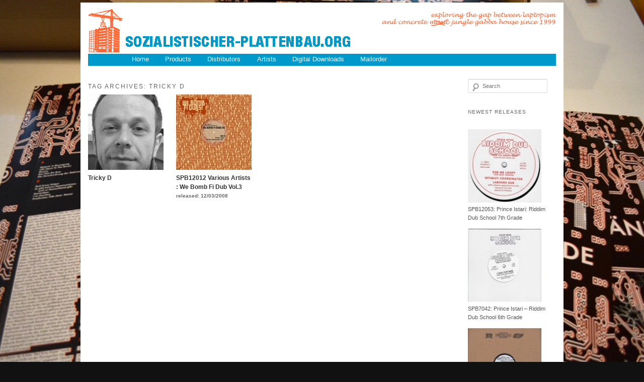

--- FILE ---
content_type: text/html; charset=UTF-8
request_url: https://sozialistischer-plattenbau.org/home/tag/tricky-d/
body_size: 6514
content:
<!DOCTYPE html>
<!--[if IE 6]>
<html id="ie6" lang="en-US">
<![endif]-->
<!--[if IE 7]>
<html id="ie7" lang="en-US">
<![endif]-->
<!--[if IE 8]>
<html id="ie8" lang="en-US">
<![endif]-->
<!--[if !(IE 6) | !(IE 7) | !(IE 8)  ]><!-->
<html lang="en-US">
<!--<![endif]-->
<head>
<meta charset="UTF-8" />
<meta name="viewport" content="width=device-width" />
<title>tricky d | Sozialistischer Plattenbau</title>

<link rel="stylesheet" type="text/css" media="all" href="https://sozialistischer-plattenbau.org/home/wp-content/themes/twentyeleven/style.css" />
<link rel="pingback" href="https://sozialistischer-plattenbau.org/home/xmlrpc.php" />
<!--[if lt IE 9]>
<script src="https://sozialistischer-plattenbau.org/home/wp-content/themes/twentyeleven/js/html5.js" type="text/javascript"></script>
<![endif]-->
<link rel="alternate" type="application/rss+xml" title="Sozialistischer Plattenbau &raquo; Feed" href="https://sozialistischer-plattenbau.org/home/feed/" />
<link rel="alternate" type="application/rss+xml" title="Sozialistischer Plattenbau &raquo; Comments Feed" href="https://sozialistischer-plattenbau.org/home/comments/feed/" />
<link rel="alternate" type="application/rss+xml" title="Sozialistischer Plattenbau &raquo; tricky d Tag Feed" href="https://sozialistischer-plattenbau.org/home/tag/tricky-d/feed/" />
<link rel='stylesheet' id='nextgen_gallery_related_images-css'  href='https://sozialistischer-plattenbau.org/home/wp-content/plugins/nextgen-gallery/products/photocrati_nextgen/modules/nextgen_gallery_display/static/nextgen_gallery_related_images.css?ver=3.9.40' type='text/css' media='all' />
<link rel='stylesheet' id='supersized-css'  href='https://sozialistischer-plattenbau.org/home/wp-content/plugins/wp-supersized/css/supersized.css?ver=3.9.40' type='text/css' media='all' />
<link rel='stylesheet' id='supersized_theme_css-css'  href='https://sozialistischer-plattenbau.org/home/wp-content/plugins/wp-supersized/theme/supersized.shutter.css?ver=3.9.40' type='text/css' media='all' />
<link rel='stylesheet' id='pretty-sidebar-categories-style-css'  href='https://sozialistischer-plattenbau.org/home/wp-content/plugins/pretty-sidebar-categories/templates/pretty-sidebar-categories.css?ver=3.9.40' type='text/css' media='all' />
<script type='text/javascript'>
/* <![CDATA[ */
var photocrati_ajax = {"url":"https:\/\/sozialistischer-plattenbau.org\/home\/photocrati_ajax","wp_home_url":"https:\/\/sozialistischer-plattenbau.org\/home","wp_site_url":"https:\/\/sozialistischer-plattenbau.org\/home","wp_root_url":"https:\/\/sozialistischer-plattenbau.org\/home","wp_plugins_url":"https:\/\/sozialistischer-plattenbau.org\/home\/wp-content\/plugins","wp_content_url":"https:\/\/sozialistischer-plattenbau.org\/home\/wp-content","wp_includes_url":"https:\/\/sozialistischer-plattenbau.org\/home\/wp-includes\/"};
/* ]]> */
</script>
<script type='text/javascript' src='https://sozialistischer-plattenbau.org/home/wp-content/plugins/nextgen-gallery/products/photocrati_nextgen/modules/ajax/static/ajax.js?ver=3.9.40'></script>
<script type='text/javascript' src='https://sozialistischer-plattenbau.org/home/wp-includes/js/jquery/jquery.js?ver=1.11.0'></script>
<script type='text/javascript' src='https://sozialistischer-plattenbau.org/home/wp-includes/js/jquery/jquery-migrate.min.js?ver=1.2.1'></script>
<script type='text/javascript' src='https://sozialistischer-plattenbau.org/home/wp-content/plugins/nextgen-gallery/products/photocrati_nextgen/modules/ajax/static/persist.js?ver=3.9.40'></script>
<script type='text/javascript' src='https://sozialistischer-plattenbau.org/home/wp-content/plugins/nextgen-gallery/products/photocrati_nextgen/modules/ajax/static/store.js?ver=3.9.40'></script>
<script type='text/javascript' src='https://sozialistischer-plattenbau.org/home/wp-content/plugins/nextgen-gallery/products/photocrati_nextgen/modules/ajax/static/ngg_store.js?ver=3.9.40'></script>
<script type='text/javascript' src='https://sozialistischer-plattenbau.org/home/wp-content/plugins/nextgen-gallery/products/photocrati_nextgen/modules/lightbox/static/lightbox_context.js?ver=3.9.40'></script>
<script type='text/javascript' src='https://sozialistischer-plattenbau.org/home/wp-content/plugins/wp-supersized/js/jquery.easing.min.js?ver=1.3'></script>
<script type='text/javascript' src='https://sozialistischer-plattenbau.org/home/wp-content/plugins/wp-supersized/js/jquery.easing.compatibility.js?ver=1.0'></script>
<script type='text/javascript' src='https://sozialistischer-plattenbau.org/home/wp-content/plugins/wp-supersized/js/jquery.animate-enhanced.min.js?ver=0.75'></script>
<script type='text/javascript' src='https://sozialistischer-plattenbau.org/home/wp-content/plugins/wp-supersized/js/supersized.3.2.7.min.js?ver=3.2.7'></script>
<script type='text/javascript' src='https://sozialistischer-plattenbau.org/home/wp-content/plugins/wp-supersized/theme/supersized.shutter.min.js?ver=3.9.40'></script>
<link rel="wlwmanifest" type="application/wlwmanifest+xml" href="https://sozialistischer-plattenbau.org/home/wp-includes/wlwmanifest.xml" /> 
<!-- <meta name="NextGEN" version="2.0.66.29" /> -->
	<!--
	Supersized 3.2.7 - Fullscreen Background jQuery Plugin
	www.buildinternet.com/project/supersized
	
	By Sam Dunn / One Mighty Roar (www.onemightyroar.com)
	Released under MIT License / GPL License
 
        Adapted for Wordpress (WP Supersized 3.1.6) by Benoit De Boeck / World in my Eyes (www.worldinmyeyes.be)
	-->
        
		<script type="text/javascript">  
			jQuery(document).ready(function($) {
				$.supersized({
									slideshow               : 1,
					autoplay		: 0,
                                					start_slide             : 0,
                                					random			: 1,
					slide_interval          : 20000,
					transition              : 1,
					transition_speed	: 500,
					new_window		: 0,
					pause_hover             : 0,
                                        stop_loop               : 0,
					keyboard_nav            : 1,
					performance		: 1,
                                        
                                					image_protect		: 0,
					image_path		: 'https://sozialistischer-plattenbau.org/home/wp-content/plugins/wp-supersized/img/',
					min_width		: 0,
					min_height		: 0,
					vertical_center         : 1,
					horizontal_center       : 1,
                                        fit_always         	: 0,
					fit_portrait         	: 1,
					fit_landscape		: 0,
									thumbnail_navigation    : 0,
                                        thumb_links             : 0,
					slide_counter           : 0,
					slide_captions          : 0,  
                                					slides                  :  [
{image : 'https://sozialistischer-plattenbau.org/home/wp-content/gallery/background/bg1.jpg', title : ' ', thumb : 'https://sozialistischer-plattenbau.org/home/wp-content/gallery/background/thumbs/thumbs_bg1.jpg', url : ''},
{image : 'https://sozialistischer-plattenbau.org/home/wp-content/gallery/background/bg2.jpg', title : ' ', thumb : 'https://sozialistischer-plattenbau.org/home/wp-content/gallery/background/thumbs/thumbs_bg2.jpg', url : ''},
{image : 'https://sozialistischer-plattenbau.org/home/wp-content/gallery/background/bg3.jpg', title : ' ', thumb : 'https://sozialistischer-plattenbau.org/home/wp-content/gallery/background/thumbs/thumbs_bg3.jpg', url : ''},
{image : 'https://sozialistischer-plattenbau.org/home/wp-content/gallery/background/bg4.jpg', title : ' ', thumb : 'https://sozialistischer-plattenbau.org/home/wp-content/gallery/background/thumbs/thumbs_bg4.jpg', url : ''},
{image : 'https://sozialistischer-plattenbau.org/home/wp-content/gallery/background/bg5.jpg', title : ' ', thumb : 'https://sozialistischer-plattenbau.org/home/wp-content/gallery/background/thumbs/thumbs_bg5.jpg', url : ''},
{image : 'https://sozialistischer-plattenbau.org/home/wp-content/gallery/background/bg7.jpg', title : ' ', thumb : 'https://sozialistischer-plattenbau.org/home/wp-content/gallery/background/thumbs/thumbs_bg7.jpg', url : ''},
{image : 'https://sozialistischer-plattenbau.org/home/wp-content/gallery/background/bg8.jpg', title : ' ', thumb : 'https://sozialistischer-plattenbau.org/home/wp-content/gallery/background/thumbs/thumbs_bg8.jpg', url : ''},
{image : 'https://sozialistischer-plattenbau.org/home/wp-content/gallery/background/spb12023_box.jpg', title : ' ', thumb : 'https://sozialistischer-plattenbau.org/home/wp-content/gallery/background/thumbs/thumbs_spb12023_box.jpg', url : ''},
{image : 'https://sozialistischer-plattenbau.org/home/wp-content/gallery/background/webomfidub_lxc.jpg', title : ' ', thumb : 'https://sozialistischer-plattenbau.org/home/wp-content/gallery/background/thumbs/thumbs_webomfidub_lxc.jpg', url : ''},
{image : 'https://sozialistischer-plattenbau.org/home/wp-content/gallery/background/bg9.jpg', title : ' ', thumb : 'https://sozialistischer-plattenbau.org/home/wp-content/gallery/background/thumbs/thumbs_bg9.jpg', url : ''},
{image : 'https://sozialistischer-plattenbau.org/home/wp-content/gallery/background/background-s.jpg', title : ' ', thumb : 'https://sozialistischer-plattenbau.org/home/wp-content/gallery/background/thumbs/thumbs_background-s.jpg', url : ''}
],
                                        slide_links             : 'blank',
                                        progress_bar		: 0,						
					mouse_scrub		: 0												
				}); 
		    });
		</script>
            </head>

<body class="archive tag tag-tricky-d tag-32 single-author two-column right-sidebar">
<div id="page" class="hfeed">
	<header id="branding" role="banner">
			<hgroup>
				<h1 id="site-title"><span><a href="https://sozialistischer-plattenbau.org/home/" title="Sozialistischer Plattenbau" rel="home">Sozialistischer Plattenbau</a></span></h1>
				<h2 id="site-description">Exploring the gap between laptopism &amp; concrete jungle gabba since 1999</h2>
			</hgroup>

						<a href="https://sozialistischer-plattenbau.org/home/">
									<img src="https://sozialistischer-plattenbau.org/home/wp-content/uploads/2012/09/spb-logo.gif" width="1000" height="104" alt="" />
							</a>
			
								<form method="get" id="searchform" action="https://sozialistischer-plattenbau.org/home/">
		<label for="s" class="assistive-text">Search</label>
		<input type="text" class="field" name="s" id="s" placeholder="Search" />
		<input type="submit" class="submit" name="submit" id="searchsubmit" value="Search" />
	</form>
			
			<nav id="access" role="navigation">
				<h3 class="assistive-text">Main menu</h3>
								<div class="skip-link"><a class="assistive-text" href="#content" title="Skip to primary content">Skip to primary content</a></div>
				<div class="skip-link"><a class="assistive-text" href="#secondary" title="Skip to secondary content">Skip to secondary content</a></div>
								<div class="menu-main-menu-container"><ul id="menu-main-menu" class="menu"><li id="menu-item-361" class="menu-item menu-item-type-custom menu-item-object-custom menu-item-361"><a href="http://sozialistischer-plattenbau.org/home/">Home</a></li>
<li id="menu-item-13" class="menu-item menu-item-type-taxonomy menu-item-object-category menu-item-has-children menu-item-13"><a href="https://sozialistischer-plattenbau.org/home/category/products/">Products</a>
<ul class="sub-menu">
	<li id="menu-item-15" class="menu-item menu-item-type-taxonomy menu-item-object-category menu-item-15"><a href="https://sozialistischer-plattenbau.org/home/category/products/12inch/">12inch</a></li>
	<li id="menu-item-14" class="menu-item menu-item-type-taxonomy menu-item-object-category menu-item-14"><a href="https://sozialistischer-plattenbau.org/home/category/products/10inch/">10inch</a></li>
	<li id="menu-item-16" class="menu-item menu-item-type-taxonomy menu-item-object-category menu-item-16"><a href="https://sozialistischer-plattenbau.org/home/category/products/7inch/">7inch</a></li>
	<li id="menu-item-17" class="menu-item menu-item-type-taxonomy menu-item-object-category menu-item-17"><a href="https://sozialistischer-plattenbau.org/home/category/products/cd/">CD</a></li>
	<li id="menu-item-19" class="menu-item menu-item-type-taxonomy menu-item-object-category menu-item-19"><a href="https://sozialistischer-plattenbau.org/home/category/products/tape/">Tape</a></li>
	<li id="menu-item-18" class="menu-item menu-item-type-taxonomy menu-item-object-category menu-item-18"><a href="https://sozialistischer-plattenbau.org/home/category/products/digital-files/">Digital Files</a></li>
</ul>
</li>
<li id="menu-item-358" class="menu-item menu-item-type-post_type menu-item-object-page menu-item-358"><a href="https://sozialistischer-plattenbau.org/home/distributors/">Distributors</a></li>
<li id="menu-item-1006" class="menu-item menu-item-type-taxonomy menu-item-object-category menu-item-1006"><a href="https://sozialistischer-plattenbau.org/home/category/artists/">Artists</a></li>
<li id="menu-item-1007" class="menu-item menu-item-type-custom menu-item-object-custom menu-item-1007"><a href="https://digital.sozialistischer-plattenbau.org">Digital Downloads</a></li>
<li id="menu-item-1109" class="menu-item menu-item-type-custom menu-item-object-custom menu-item-1109"><a href="https://sozialistischer-plattenbau.org/catalog/">Mailorder</a></li>
</ul></div>			</nav><!-- #access -->
	</header><!-- #branding -->


	<div id="main">

		<section id="primary">
			<div id="content" role="main">

			
				<header class="page-header">
					<h1 class="page-title">Tag Archives: <span>tricky d</span></h1>

									</header>

				
								
					
	<article id="post-515" class="post-515 post type-post status-publish format-standard has-post-thumbnail hentry category-artists tag-tricky-d"		<header class="entry-header">
		
						<a href="https://sozialistischer-plattenbau.org/home/tricky-d/" title="Permalink to Tricky D" rel="bookmark"><img width="150" height="150" src="https://sozialistischer-plattenbau.org/home/wp-content/uploads/2012/10/dj_tricky_d-150x150.jpg" class="attachment-thumbnail wp-post-image" alt="dj_tricky_d" /></a>
			<h5 class="entry-title-product"><a href="https://sozialistischer-plattenbau.org/home/tricky-d/" title="Permalink to Tricky D" rel="bookmark">Tricky D</a></h1>
			<p class="releasedate">released: 12/10/2012</p>
			
		</header><!-- .entry-header -->

				<div class="entry-content">
			
		</div><!-- .entry-content -->
			</article><!-- #post-515 -->

				
					
	<article id="post-94" class="post-94 post type-post status-publish format-standard has-post-thumbnail hentry category-12inch category-products tag-eka-the-mad-samplist-nicky-nuts tag-jagan tag-karl-marx-stadt tag-lxc tag-mc-stoneman tag-the-next tag-tricky-d"		<header class="entry-header">
		
						<a href="https://sozialistischer-plattenbau.org/home/spb12012-various-artists-we-bomb-fi-dub-vol-3/" title="Permalink to SPB12012 Various Artists : We Bomb Fi Dub Vol.3" rel="bookmark"><img width="150" height="150" src="https://sozialistischer-plattenbau.org/home/wp-content/uploads/2012/09/spb12012-b-150x150.jpg" class="attachment-thumbnail wp-post-image" alt="Grafik1" /></a>
			<h5 class="entry-title-product"><a href="https://sozialistischer-plattenbau.org/home/spb12012-various-artists-we-bomb-fi-dub-vol-3/" title="Permalink to SPB12012 Various Artists : We Bomb Fi Dub Vol.3" rel="bookmark">SPB12012 Various Artists : We Bomb Fi Dub Vol.3</a></h1>
			<p class="releasedate">released: 12/03/2008</p>
			
		</header><!-- .entry-header -->

				<div class="entry-content">
			
		</div><!-- .entry-content -->
			</article><!-- #post-94 -->

				
				
			
			</div><!-- #content -->
		</section><!-- #primary -->

		<div id="secondary" class="widget-area" role="complementary">
			<aside id="search-2" class="widget widget_search">	<form method="get" id="searchform" action="https://sozialistischer-plattenbau.org/home/">
		<label for="s" class="assistive-text">Search</label>
		<input type="text" class="field" name="s" id="s" placeholder="Search" />
		<input type="submit" class="submit" name="submit" id="searchsubmit" value="Search" />
	</form>
</aside><aside id="sidebar_categories-2" class="widget widget_sidebar_categories"><h3 class="widget-title">Newest Releases</h3><p class="sidebar-taxonomy-description"></p>
<div class="sidebar-categories-container">
			<div id="sidebar_category_1340" class="sidebar-categories-full-width">
							<div id="sidebar_category_image_1340" class="sidebar-full-image">
					<a href="https://sozialistischer-plattenbau.org/home/spb12053-prince-istari-riddim-dub-school-7th-grade/">
						<img width="150" height="150" src="https://sozialistischer-plattenbau.org/home/wp-content/uploads/2025/07/spb12053-A-smaller-150x150.jpg" class="attachment-thumbnail wp-post-image" alt="spb12053-A-smaller" />		               </a>
		          </div>
						<div class="full-width-content">
								<h3 class="full-width-title"><a href="https://sozialistischer-plattenbau.org/home/spb12053-prince-istari-riddim-dub-school-7th-grade/">SPB12053: Prince Istari: Riddim Dub School 7th Grade</a></h3>
							</div>
		</div>

			<div id="sidebar_category_1336" class="sidebar-categories-full-width">
							<div id="sidebar_category_image_1336" class="sidebar-full-image">
					<a href="https://sozialistischer-plattenbau.org/home/spb7042-prince-istari-riddim-dub-school-6th-grade/">
						<img width="150" height="150" src="https://sozialistischer-plattenbau.org/home/wp-content/uploads/2025/05/spb7042-cover-Smaller-150x150.jpg" class="attachment-thumbnail wp-post-image" alt="spb7042-cover-Smaller" />		               </a>
		          </div>
						<div class="full-width-content">
								<h3 class="full-width-title"><a href="https://sozialistischer-plattenbau.org/home/spb7042-prince-istari-riddim-dub-school-6th-grade/">SPB7042: Prince Istari – Riddim Dub School 6th Grade</a></h3>
							</div>
		</div>

			<div id="sidebar_category_1327" class="sidebar-categories-full-width">
							<div id="sidebar_category_image_1327" class="sidebar-full-image">
					<a href="https://sozialistischer-plattenbau.org/home/spb10004-prince-istari-under-me-acidhead-dubplate/">
						<img width="150" height="150" src="https://sozialistischer-plattenbau.org/home/wp-content/uploads/2025/02/SPB10004-cover-150x150.jpg" class="attachment-thumbnail wp-post-image" alt="SPB10004-cover" />		               </a>
		          </div>
						<div class="full-width-content">
								<h3 class="full-width-title"><a href="https://sozialistischer-plattenbau.org/home/spb10004-prince-istari-under-me-acidhead-dubplate/">SPB10004: Prince Istari &#8211; Under Me Acidhead Dubplate</a></h3>
							</div>
		</div>

	</div>  </aside>		</div><!-- #secondary .widget-area -->

	</div><!-- #main -->

	<footer id="colophon" role="contentinfo">

			
<div id="supplementary" class="one">
		<div id="first" class="widget-area" role="complementary">
		<aside id="tag_cloud-2" class="widget widget_tag_cloud"><h3 class="widget-title">Artists</h3><div class="tagcloud"><a href='https://sozialistischer-plattenbau.org/home/tag/5xpi/' class='tag-link-45' title='2 topics' style='font-size: 12px;'>5xpi</a>
<a href='https://sozialistischer-plattenbau.org/home/tag/alexdee/' class='tag-link-44' title='2 topics' style='font-size: 12px;'>Alexdee</a>
<a href='https://sozialistischer-plattenbau.org/home/tag/amboss/' class='tag-link-81' title='2 topics' style='font-size: 12px;'>Amboss</a>
<a href='https://sozialistischer-plattenbau.org/home/tag/arrebite/' class='tag-link-48' title='2 topics' style='font-size: 12px;'>Arrebite</a>
<a href='https://sozialistischer-plattenbau.org/home/tag/augsburger-tafelconfect/' class='tag-link-76' title='1 topic' style='font-size: 12px;'>Augsburger Tafelconfect</a>
<a href='https://sozialistischer-plattenbau.org/home/tag/bambam-babylon-bajasch/' class='tag-link-33' title='3 topics' style='font-size: 12px;'>Bambam Babylon Bajasch</a>
<a href='https://sozialistischer-plattenbau.org/home/tag/bantu-mantra-patanjali/' class='tag-link-75' title='1 topic' style='font-size: 12px;'>Bantu Mantra &amp; Patanjali</a>
<a href='https://sozialistischer-plattenbau.org/home/tag/bman/' class='tag-link-106' title='1 topic' style='font-size: 12px;'>Bman</a>
<a href='https://sozialistischer-plattenbau.org/home/tag/bruno-michel-are-smiling/' class='tag-link-25' title='4 topics' style='font-size: 12px;'>Bruno &amp; Michel Are Smiling</a>
<a href='https://sozialistischer-plattenbau.org/home/tag/celsius/' class='tag-link-97' title='3 topics' style='font-size: 12px;'>Celsius</a>
<a href='https://sozialistischer-plattenbau.org/home/tag/champion-sound/' class='tag-link-104' title='1 topic' style='font-size: 12px;'>champion sound</a>
<a href='https://sozialistischer-plattenbau.org/home/tag/classless-kulla/' class='tag-link-13' title='4 topics' style='font-size: 12px;'>Classless Kulla</a>
<a href='https://sozialistischer-plattenbau.org/home/tag/clastah/' class='tag-link-96' title='3 topics' style='font-size: 12px;'>clastah</a>
<a href='https://sozialistischer-plattenbau.org/home/tag/coco-bryce/' class='tag-link-98' title='2 topics' style='font-size: 12px;'>coco bryce</a>
<a href='https://sozialistischer-plattenbau.org/home/tag/deep/' class='tag-link-65' title='1 topic' style='font-size: 12px;'>Deep</a>
<a href='https://sozialistischer-plattenbau.org/home/tag/demodulizer/' class='tag-link-88' title='1 topic' style='font-size: 12px;'>Demodulizer</a>
<a href='https://sozialistischer-plattenbau.org/home/tag/dev79/' class='tag-link-56' title='3 topics' style='font-size: 12px;'>Dev79</a>
<a href='https://sozialistischer-plattenbau.org/home/tag/diamondog/' class='tag-link-49' title='1 topic' style='font-size: 12px;'>Diamondog</a>
<a href='https://sozialistischer-plattenbau.org/home/tag/dipswitch/' class='tag-link-20' title='1 topic' style='font-size: 12px;'>Dipswitch</a>
<a href='https://sozialistischer-plattenbau.org/home/tag/dj-i-r/' class='tag-link-34' title='2 topics' style='font-size: 12px;'>DJ I.R.</a>
<a href='https://sozialistischer-plattenbau.org/home/tag/dj-sc/' class='tag-link-85' title='1 topic' style='font-size: 12px;'>DJ SC</a>
<a href='https://sozialistischer-plattenbau.org/home/tag/doghouse/' class='tag-link-69' title='1 topic' style='font-size: 12px;'>Doghouse</a>
<a href='https://sozialistischer-plattenbau.org/home/tag/dr-combat/' class='tag-link-71' title='1 topic' style='font-size: 12px;'>Dr.Combat</a>
<a href='https://sozialistischer-plattenbau.org/home/tag/dr-eck/' class='tag-link-41' title='1 topic' style='font-size: 12px;'>Dr.Eck</a>
<a href='https://sozialistischer-plattenbau.org/home/tag/dub1/' class='tag-link-21' title='3 topics' style='font-size: 12px;'>Dub1</a>
<a href='https://sozialistischer-plattenbau.org/home/tag/e-stonji/' class='tag-link-54' title='3 topics' style='font-size: 12px;'>e.stonji</a>
<a href='https://sozialistischer-plattenbau.org/home/tag/eitherherd/' class='tag-link-38' title='1 topic' style='font-size: 12px;'>Eitherherd</a>
<a href='https://sozialistischer-plattenbau.org/home/tag/eka-the-mad-samplist-nicky-nuts/' class='tag-link-29' title='1 topic' style='font-size: 12px;'>eka the mad samplist nicky nuts</a>
<a href='https://sozialistischer-plattenbau.org/home/tag/enduser/' class='tag-link-55' title='1 topic' style='font-size: 12px;'>enduser</a>
<a href='https://sozialistischer-plattenbau.org/home/tag/error23/' class='tag-link-35' title='4 topics' style='font-size: 12px;'>error23</a>
<a href='https://sozialistischer-plattenbau.org/home/tag/f-k-raeithel/' class='tag-link-105' title='2 topics' style='font-size: 12px;'>F.K. Raeithel</a>
<a href='https://sozialistischer-plattenbau.org/home/tag/fff/' class='tag-link-50' title='3 topics' style='font-size: 12px;'>FFF</a>
<a href='https://sozialistischer-plattenbau.org/home/tag/filtercutter/' class='tag-link-14' title='2 topics' style='font-size: 12px;'>Filtercutter</a>
<a href='https://sozialistischer-plattenbau.org/home/tag/frederik-schikowski/' class='tag-link-51' title='2 topics' style='font-size: 12px;'>frederik schikowski</a>
<a href='https://sozialistischer-plattenbau.org/home/tag/gabber-dub-project/' class='tag-link-108' title='1 topic' style='font-size: 12px;'>Gabber Dub Project</a>
<a href='https://sozialistischer-plattenbau.org/home/tag/grmmsk/' class='tag-link-94' title='3 topics' style='font-size: 12px;'>Grmmsk</a>
<a href='https://sozialistischer-plattenbau.org/home/tag/handbagabba/' class='tag-link-37' title='6 topics' style='font-size: 12px;'>handbag/abba</a>
<a href='https://sozialistischer-plattenbau.org/home/tag/hayate-pioughd/' class='tag-link-62' title='1 topic' style='font-size: 12px;'>hayate &amp; pioughd</a>
<a href='https://sozialistischer-plattenbau.org/home/tag/hetzer/' class='tag-link-83' title='1 topic' style='font-size: 12px;'>Hetzer</a>
<a href='https://sozialistischer-plattenbau.org/home/tag/il-boy/' class='tag-link-92' title='1 topic' style='font-size: 12px;'>Il Boy</a>
<a href='https://sozialistischer-plattenbau.org/home/tag/instant-report/' class='tag-link-73' title='1 topic' style='font-size: 12px;'>instant report</a>
<a href='https://sozialistischer-plattenbau.org/home/tag/istari-lasterfahrer/' class='tag-link-12' title='50 topics' style='font-size: 12px;'>istari lasterfahrer</a>
<a href='https://sozialistischer-plattenbau.org/home/tag/itty-minchesta/' class='tag-link-36' title='2 topics' style='font-size: 12px;'>itty minchesta</a>
<a href='https://sozialistischer-plattenbau.org/home/tag/jagan/' class='tag-link-30' title='1 topic' style='font-size: 12px;'>jagan</a>
<a href='https://sozialistischer-plattenbau.org/home/tag/jean-bach/' class='tag-link-74' title='1 topic' style='font-size: 12px;'>Jean Bach</a>
<a href='https://sozialistischer-plattenbau.org/home/tag/josef-gorki-plubakter/' class='tag-link-43' title='2 topics' style='font-size: 12px;'>josef + gorki plubakter</a>
<a href='https://sozialistischer-plattenbau.org/home/tag/karl-marx-stadt/' class='tag-link-18' title='5 topics' style='font-size: 12px;'>karl marx stadt</a>
<a href='https://sozialistischer-plattenbau.org/home/tag/kid-kozmoe/' class='tag-link-70' title='1 topic' style='font-size: 12px;'>Kid Kozmoe</a>
<a href='https://sozialistischer-plattenbau.org/home/tag/kosmokotze/' class='tag-link-95' title='2 topics' style='font-size: 12px;'>kosmokotze</a>
<a href='https://sozialistischer-plattenbau.org/home/tag/kovert/' class='tag-link-53' title='1 topic' style='font-size: 12px;'>kovert</a>
<a href='https://sozialistischer-plattenbau.org/home/tag/lfo-demon/' class='tag-link-93' title='2 topics' style='font-size: 12px;'>Lfo Demon</a>
<a href='https://sozialistischer-plattenbau.org/home/tag/lords-of-the-gabba/' class='tag-link-52' title='1 topic' style='font-size: 12px;'>lords of the gabba</a>
<a href='https://sozialistischer-plattenbau.org/home/tag/low-entropy/' class='tag-link-42' title='1 topic' style='font-size: 12px;'>Low Entropy</a>
<a href='https://sozialistischer-plattenbau.org/home/tag/lulu-deluxe/' class='tag-link-77' title='1 topic' style='font-size: 12px;'>Lulu Deluxe</a>
<a href='https://sozialistischer-plattenbau.org/home/tag/lxc/' class='tag-link-28' title='7 topics' style='font-size: 12px;'>LXC</a>
<a href='https://sozialistischer-plattenbau.org/home/tag/mark-boombastik/' class='tag-link-101' title='1 topic' style='font-size: 12px;'>Mark Boombastik</a>
<a href='https://sozialistischer-plattenbau.org/home/tag/mc-stoneman/' class='tag-link-31' title='1 topic' style='font-size: 12px;'>mc stoneman</a>
<a href='https://sozialistischer-plattenbau.org/home/tag/milan-sandbleistift/' class='tag-link-82' title='2 topics' style='font-size: 12px;'>Milan Sandbleistift</a>
<a href='https://sozialistischer-plattenbau.org/home/tag/mimaklu-splat/' class='tag-link-84' title='1 topic' style='font-size: 12px;'>Mimaklu Splat</a>
<a href='https://sozialistischer-plattenbau.org/home/tag/minus-ktv/' class='tag-link-63' title='1 topic' style='font-size: 12px;'>Minus KTV</a>
<a href='https://sozialistischer-plattenbau.org/home/tag/miss-hawaii/' class='tag-link-78' title='1 topic' style='font-size: 12px;'>Miss Hawaii</a>
<a href='https://sozialistischer-plattenbau.org/home/tag/moonwhacker/' class='tag-link-61' title='1 topic' style='font-size: 12px;'>Moonwhacker</a>
<a href='https://sozialistischer-plattenbau.org/home/tag/mr-boogie/' class='tag-link-19' title='3 topics' style='font-size: 12px;'>Mr. Boogie</a>
<a href='https://sozialistischer-plattenbau.org/home/tag/neurosis-orchestra/' class='tag-link-17' title='4 topics' style='font-size: 12px;'>Neurosis Orchestra</a>
<a href='https://sozialistischer-plattenbau.org/home/tag/nhlsm/' class='tag-link-66' title='1 topic' style='font-size: 12px;'>Nhlsm</a>
<a href='https://sozialistischer-plattenbau.org/home/tag/nullkommajosefh/' class='tag-link-87' title='1 topic' style='font-size: 12px;'>Nullkommajosefh</a>
<a href='https://sozialistischer-plattenbau.org/home/tag/parasite/' class='tag-link-58' title='3 topics' style='font-size: 12px;'>parasite</a>
<a href='https://sozialistischer-plattenbau.org/home/tag/phokus/' class='tag-link-22' title='3 topics' style='font-size: 12px;'>Phokus</a>
<a href='https://sozialistischer-plattenbau.org/home/tag/prince-istari/' class='tag-link-107' title='10 topics' style='font-size: 12px;'>Prince Istari</a>
<a href='https://sozialistischer-plattenbau.org/home/tag/puchi-komi/' class='tag-link-72' title='1 topic' style='font-size: 12px;'>Puchi-Komi</a>
<a href='https://sozialistischer-plattenbau.org/home/tag/redcode/' class='tag-link-60' title='1 topic' style='font-size: 12px;'>Redcode</a>
<a href='https://sozialistischer-plattenbau.org/home/tag/regrub/' class='tag-link-57' title='1 topic' style='font-size: 12px;'>Regrub</a>
<a href='https://sozialistischer-plattenbau.org/home/tag/repogrrl/' class='tag-link-64' title='1 topic' style='font-size: 12px;'>Repogrrl</a>
<a href='https://sozialistischer-plattenbau.org/home/tag/richard-gore/' class='tag-link-68' title='1 topic' style='font-size: 12px;'>Richard Gore</a>
<a href='https://sozialistischer-plattenbau.org/home/tag/ritalin-war-dance/' class='tag-link-16' title='2 topics' style='font-size: 12px;'>Ritalin War Dance</a>
<a href='https://sozialistischer-plattenbau.org/home/tag/saoulaterre/' class='tag-link-59' title='2 topics' style='font-size: 12px;'>Saoulaterre</a>
<a href='https://sozialistischer-plattenbau.org/home/tag/schrankaffe/' class='tag-link-89' title='3 topics' style='font-size: 12px;'>Schrankaffe</a>
<a href='https://sozialistischer-plattenbau.org/home/tag/selektor-depender/' class='tag-link-15' title='2 topics' style='font-size: 12px;'>Selektor Depender</a>
<a href='https://sozialistischer-plattenbau.org/home/tag/skipperrr/' class='tag-link-26' title='3 topics' style='font-size: 12px;'>Skipperrr</a>
<a href='https://sozialistischer-plattenbau.org/home/tag/slackism/' class='tag-link-46' title='2 topics' style='font-size: 12px;'>Slackism</a>
<a href='https://sozialistischer-plattenbau.org/home/tag/subdual-vs-antiartich/' class='tag-link-39' title='1 topic' style='font-size: 12px;'>subdual vs. antiartich</a>
<a href='https://sozialistischer-plattenbau.org/home/tag/sumone/' class='tag-link-103' title='2 topics' style='font-size: 12px;'>Sumone</a>
<a href='https://sozialistischer-plattenbau.org/home/tag/terrorrythmus/' class='tag-link-99' title='4 topics' style='font-size: 12px;'>terrorrythmus</a>
<a href='https://sozialistischer-plattenbau.org/home/tag/the-next/' class='tag-link-23' title='3 topics' style='font-size: 12px;'>The Next</a>
<a href='https://sozialistischer-plattenbau.org/home/tag/tilc/' class='tag-link-80' title='1 topic' style='font-size: 12px;'>Tilc</a>
<a href='https://sozialistischer-plattenbau.org/home/tag/toy-boy/' class='tag-link-27' title='1 topic' style='font-size: 12px;'>Toy Boy</a>
<a href='https://sozialistischer-plattenbau.org/home/tag/tricky-d/' class='tag-link-32' title='2 topics' style='font-size: 12px;'>tricky d</a>
<a href='https://sozialistischer-plattenbau.org/home/tag/trouby/' class='tag-link-67' title='1 topic' style='font-size: 12px;'>Trouby</a>
<a href='https://sozialistischer-plattenbau.org/home/tag/tzii/' class='tag-link-86' title='1 topic' style='font-size: 12px;'>Tzii</a>
<a href='https://sozialistischer-plattenbau.org/home/tag/verfolger/' class='tag-link-47' title='1 topic' style='font-size: 12px;'>Verfolger</a>
<a href='https://sozialistischer-plattenbau.org/home/tag/wadadda/' class='tag-link-24' title='3 topics' style='font-size: 12px;'>Wadadda</a>
<a href='https://sozialistischer-plattenbau.org/home/tag/we-rob-rave/' class='tag-link-100' title='2 topics' style='font-size: 12px;'>we rob rave</a>
<a href='https://sozialistischer-plattenbau.org/home/tag/yppasswdd-daemons/' class='tag-link-40' title='4 topics' style='font-size: 12px;'>Yppasswdd Daemons</a>
<a href='https://sozialistischer-plattenbau.org/home/tag/zombieflesheater/' class='tag-link-79' title='1 topic' style='font-size: 12px;'>Zombieflesheater</a></div>
</aside>	</div><!-- #first .widget-area -->
	
	
	</div><!-- #supplementary -->
			<div id="site-generator">
				<div class="menu-meta-menu-container"><ul id="menu-meta-menu" class="menu"><li id="menu-item-395" class="menu-item menu-item-type-custom menu-item-object-custom menu-item-395"><a href="https://twitter.com/spb_hamburg">twitter</a></li>
<li id="menu-item-396" class="menu-item menu-item-type-custom menu-item-object-custom menu-item-396"><a href="http://www.facebook.com/pages/Sozialistischer-Plattenbau/125429550869107">facebook</a></li>
<li id="menu-item-398" class="menu-item menu-item-type-custom menu-item-object-custom menu-item-398"><a href="http://www.discogs.com/label/Sozialistischer+Plattenbau">discogs</a></li>
<li id="menu-item-1080" class="menu-item menu-item-type-post_type menu-item-object-page menu-item-1080"><a href="https://sozialistischer-plattenbau.org/home/impressum/">Impressum</a></li>
<li id="menu-item-1083" class="menu-item menu-item-type-post_type menu-item-object-page menu-item-1083"><a href="https://sozialistischer-plattenbau.org/home/datenschutz/">Datenschutz</a></li>
<li id="menu-item-1317" class="menu-item menu-item-type-post_type menu-item-object-page menu-item-1317"><a href="https://sozialistischer-plattenbau.org/home/produktsicherheitsverordnung-gpsr/">Produktsicherheitsverordnung (GPSR)</a></li>
</ul></div>			</div>
	</footer><!-- #colophon -->
</div><!-- #page -->

<!-- ngg_resource_manager_marker -->
</body>
</html>